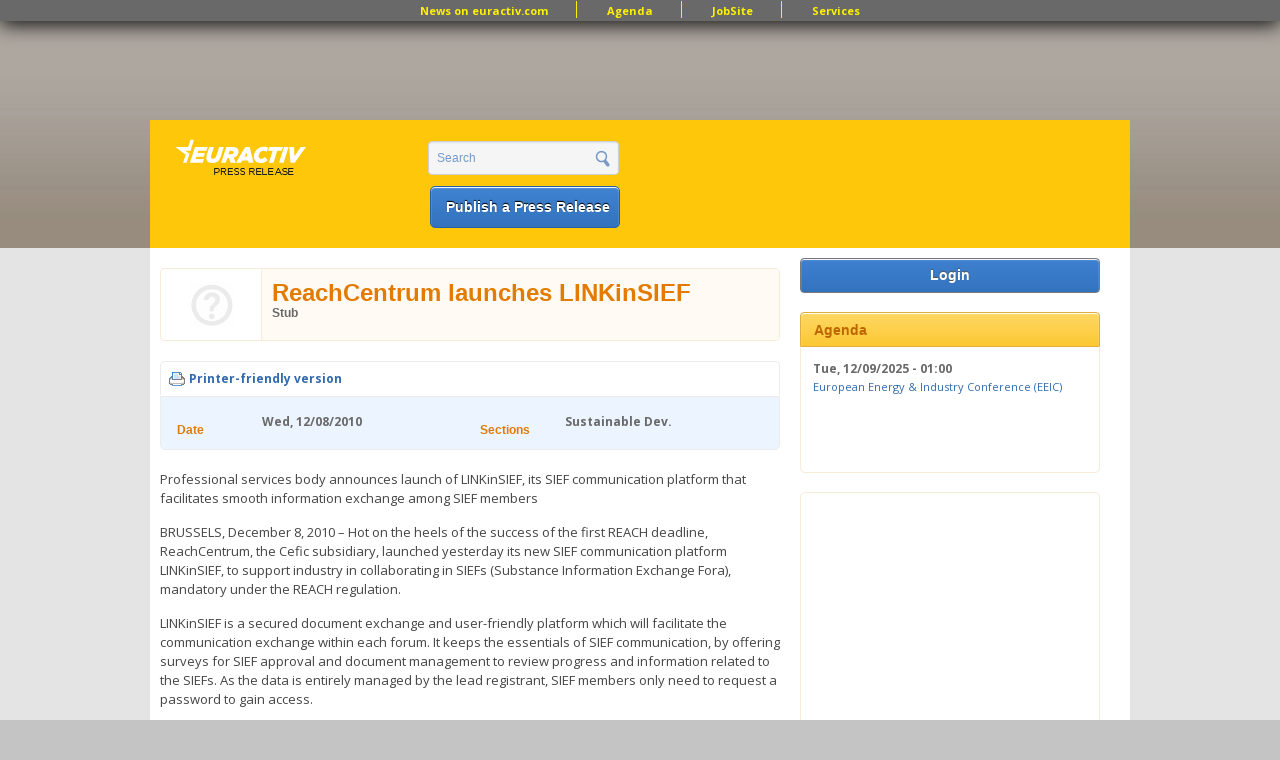

--- FILE ---
content_type: text/html; charset=utf-8
request_url: https://www.google.com/recaptcha/api2/aframe
body_size: 266
content:
<!DOCTYPE HTML><html><head><meta http-equiv="content-type" content="text/html; charset=UTF-8"></head><body><script nonce="z7pqUvym9X_Fz7ntXm2YmA">/** Anti-fraud and anti-abuse applications only. See google.com/recaptcha */ try{var clients={'sodar':'https://pagead2.googlesyndication.com/pagead/sodar?'};window.addEventListener("message",function(a){try{if(a.source===window.parent){var b=JSON.parse(a.data);var c=clients[b['id']];if(c){var d=document.createElement('img');d.src=c+b['params']+'&rc='+(localStorage.getItem("rc::a")?sessionStorage.getItem("rc::b"):"");window.document.body.appendChild(d);sessionStorage.setItem("rc::e",parseInt(sessionStorage.getItem("rc::e")||0)+1);localStorage.setItem("rc::h",'1765011000610');}}}catch(b){}});window.parent.postMessage("_grecaptcha_ready", "*");}catch(b){}</script></body></html>